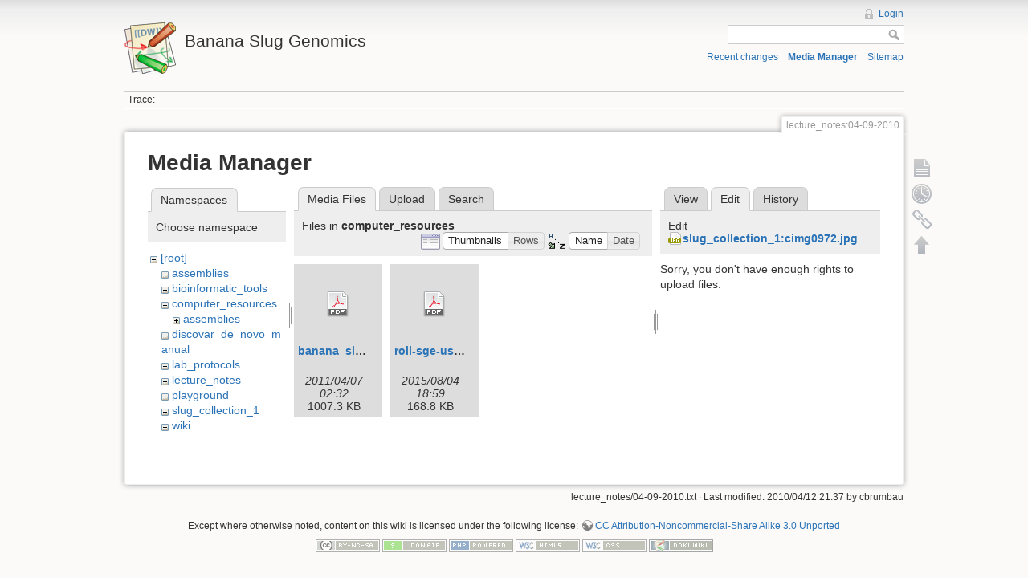

--- FILE ---
content_type: text/html; charset=utf-8
request_url: https://banana-slug.soe.ucsc.edu/lecture_notes:04-09-2010?ns=computer_resources&tab_files=files&do=media&tab_details=edit&image=slug_collection_1%3Acimg0972.jpg
body_size: 3752
content:
<!DOCTYPE html>
<html lang="en" dir="ltr" class="no-js">
<head>
    <meta charset="utf-8" />
    <title>lecture_notes:04-09-2010 [Banana Slug Genomics]</title>
    <script>(function(H){H.className=H.className.replace(/\bno-js\b/,'js')})(document.documentElement)</script>
    <meta name="generator" content="DokuWiki"/>
<meta name="robots" content="noindex,nofollow"/>
<link rel="search" type="application/opensearchdescription+xml" href="/lib/exe/opensearch.php" title="Banana Slug Genomics"/>
<link rel="start" href="/"/>
<link rel="contents" href="/lecture_notes:04-09-2010?do=index" title="Sitemap"/>
<link rel="alternate" type="application/rss+xml" title="Recent changes" href="/feed.php"/>
<link rel="alternate" type="application/rss+xml" title="Current namespace" href="/feed.php?mode=list&amp;ns=lecture_notes"/>
<link rel="alternate" type="text/html" title="Plain HTML" href="/_export/xhtml/lecture_notes:04-09-2010"/>
<link rel="alternate" type="text/plain" title="Wiki Markup" href="/_export/raw/lecture_notes:04-09-2010"/>
<link rel="stylesheet" type="text/css" href="/lib/exe/css.php?t=dokuwiki&amp;tseed=b31ffb0940898cc2bd2ba341be276149"/>
<script type="text/javascript">/*<![CDATA[*/var NS='lecture_notes';var JSINFO = {"id":"lecture_notes:04-09-2010","namespace":"lecture_notes","move_renameokay":false};
/*!]]>*/</script>
<script type="text/javascript" charset="utf-8" src="/lib/exe/js.php?tseed=b31ffb0940898cc2bd2ba341be276149"></script>
    <meta name="viewport" content="width=device-width,initial-scale=1" />
    <link rel="shortcut icon" href="/lib/tpl/dokuwiki/images/favicon.ico" />
<link rel="apple-touch-icon" href="/lib/tpl/dokuwiki/images/apple-touch-icon.png" />
    </head>

<body>
    <!--[if lte IE 7 ]><div id="IE7"><![endif]--><!--[if IE 8 ]><div id="IE8"><![endif]-->
    <div id="dokuwiki__site"><div id="dokuwiki__top" class="site dokuwiki mode_media tpl_dokuwiki     ">

        
<!-- ********** HEADER ********** -->
<div id="dokuwiki__header"><div class="pad group">

    
    <div class="headings group">
        <ul class="a11y skip">
            <li><a href="#dokuwiki__content">skip to content</a></li>
        </ul>

        <h1><a href="/start"  accesskey="h" title="[H]"><img src="/lib/tpl/dokuwiki/images/logo.png" width="64" height="64" alt="" /> <span>Banana Slug Genomics</span></a></h1>
            </div>

    <div class="tools group">
        <!-- USER TOOLS -->
                    <div id="dokuwiki__usertools">
                <h3 class="a11y">User Tools</h3>
                <ul>
                    <li><a href="/lecture_notes:04-09-2010?do=login&amp;sectok=569f2d1a425eb05a2c0bb61d23822f3d"  class="action login" rel="nofollow" title="Login">Login</a></li>                </ul>
            </div>
        
        <!-- SITE TOOLS -->
        <div id="dokuwiki__sitetools">
            <h3 class="a11y">Site Tools</h3>
            <form action="/start" accept-charset="utf-8" class="search" id="dw__search" method="get" role="search"><div class="no"><input type="hidden" name="do" value="search" /><input type="text" id="qsearch__in" accesskey="f" name="id" class="edit" title="[F]" /><input type="submit" value="Search" class="button" title="Search" /><div id="qsearch__out" class="ajax_qsearch JSpopup"></div></div></form>            <div class="mobileTools">
                <form action="/doku.php" method="get" accept-charset="utf-8"><div class="no"><input type="hidden" name="id" value="lecture_notes:04-09-2010" /><select name="do" class="edit quickselect" title="Tools"><option value="">Tools</option><optgroup label="Page Tools"><option value="">Show page</option><option value="revisions">Old revisions</option><option value="backlink">Backlinks</option></optgroup><optgroup label="Site Tools"><option value="recent">Recent changes</option><option value="media">Media Manager</option><option value="index">Sitemap</option></optgroup><optgroup label="User Tools"><option value="login">Login</option></optgroup></select><input type="submit" value="&gt;" /></div></form>            </div>
            <ul>
                <li><a href="/lecture_notes:04-09-2010?do=recent"  class="action recent" accesskey="r" rel="nofollow" title="Recent changes [R]">Recent changes</a></li><li><a href="/lecture_notes:04-09-2010?do=media&amp;ns=lecture_notes"  class="action media" rel="nofollow" title="Media Manager">Media Manager</a></li><li><a href="/lecture_notes:04-09-2010?do=index"  class="action index" accesskey="x" rel="nofollow" title="Sitemap [X]">Sitemap</a></li>            </ul>
        </div>

    </div>

    <!-- BREADCRUMBS -->
            <div class="breadcrumbs">
                                        <div class="trace"><span class="bchead">Trace:</span></div>
                    </div>
    
    
    <hr class="a11y" />
</div></div><!-- /header -->

        <div class="wrapper group">

            
            <!-- ********** CONTENT ********** -->
            <div id="dokuwiki__content"><div class="pad group">

                <div class="pageId"><span>lecture_notes:04-09-2010</span></div>

                <div class="page group">
                                                            <!-- wikipage start -->
                    <div id="mediamanager__page">
<h1>Media Manager</h1>
<div class="panel namespaces">
<h2>Namespaces</h2>
<div class="panelHeader">Choose namespace</div>
<div class="panelContent" id="media__tree">

<ul class="idx">
<li class="media level0 open"><img src="/lib/images/minus.gif" alt="−" /><div class="li"><a href="/lecture_notes:04-09-2010?ns=&amp;tab_files=files&amp;do=media&amp;tab_details=edit&amp;image=slug_collection_1%3Acimg0972.jpg" class="idx_dir">[root]</a></div>
<ul class="idx">
<li class="media level1 closed"><img src="/lib/images/plus.gif" alt="+" /><div class="li"><a href="/lecture_notes:04-09-2010?ns=assemblies&amp;tab_files=files&amp;do=media&amp;tab_details=edit&amp;image=slug_collection_1%3Acimg0972.jpg" class="idx_dir">assemblies</a></div></li>
<li class="media level1 closed"><img src="/lib/images/plus.gif" alt="+" /><div class="li"><a href="/lecture_notes:04-09-2010?ns=bioinformatic_tools&amp;tab_files=files&amp;do=media&amp;tab_details=edit&amp;image=slug_collection_1%3Acimg0972.jpg" class="idx_dir">bioinformatic_tools</a></div></li>
<li class="media level1 open"><img src="/lib/images/minus.gif" alt="−" /><div class="li"><a href="/lecture_notes:04-09-2010?ns=computer_resources&amp;tab_files=files&amp;do=media&amp;tab_details=edit&amp;image=slug_collection_1%3Acimg0972.jpg" class="idx_dir">computer_resources</a></div>
<ul class="idx">
<li class="media level2 closed"><img src="/lib/images/plus.gif" alt="+" /><div class="li"><a href="/lecture_notes:04-09-2010?ns=computer_resources%3Aassemblies&amp;tab_files=files&amp;do=media&amp;tab_details=edit&amp;image=slug_collection_1%3Acimg0972.jpg" class="idx_dir">assemblies</a></div></li>
</ul>
</li>
<li class="media level1 closed"><img src="/lib/images/plus.gif" alt="+" /><div class="li"><a href="/lecture_notes:04-09-2010?ns=discovar_de_novo_manual&amp;tab_files=files&amp;do=media&amp;tab_details=edit&amp;image=slug_collection_1%3Acimg0972.jpg" class="idx_dir">discovar_de_novo_manual</a></div></li>
<li class="media level1 closed"><img src="/lib/images/plus.gif" alt="+" /><div class="li"><a href="/lecture_notes:04-09-2010?ns=lab_protocols&amp;tab_files=files&amp;do=media&amp;tab_details=edit&amp;image=slug_collection_1%3Acimg0972.jpg" class="idx_dir">lab_protocols</a></div></li>
<li class="media level1 closed"><img src="/lib/images/plus.gif" alt="+" /><div class="li"><a href="/lecture_notes:04-09-2010?ns=lecture_notes&amp;tab_files=files&amp;do=media&amp;tab_details=edit&amp;image=slug_collection_1%3Acimg0972.jpg" class="idx_dir">lecture_notes</a></div></li>
<li class="media level1 closed"><img src="/lib/images/plus.gif" alt="+" /><div class="li"><a href="/lecture_notes:04-09-2010?ns=playground&amp;tab_files=files&amp;do=media&amp;tab_details=edit&amp;image=slug_collection_1%3Acimg0972.jpg" class="idx_dir">playground</a></div></li>
<li class="media level1 closed"><img src="/lib/images/plus.gif" alt="+" /><div class="li"><a href="/lecture_notes:04-09-2010?ns=slug_collection_1&amp;tab_files=files&amp;do=media&amp;tab_details=edit&amp;image=slug_collection_1%3Acimg0972.jpg" class="idx_dir">slug_collection_1</a></div></li>
<li class="media level1 closed"><img src="/lib/images/plus.gif" alt="+" /><div class="li"><a href="/lecture_notes:04-09-2010?ns=wiki&amp;tab_files=files&amp;do=media&amp;tab_details=edit&amp;image=slug_collection_1%3Acimg0972.jpg" class="idx_dir">wiki</a></div></li>
</ul></li>
</ul>
</div>
</div>
<div class="panel filelist">
<h2 class="a11y">Media Files</h2>
<ul class="tabs">
<li><strong>Media Files</strong></li>
<li><a href="/lecture_notes:04-09-2010?tab_files=upload&amp;do=media&amp;tab_details=edit&amp;image=slug_collection_1%3Acimg0972.jpg&amp;ns=computer_resources">Upload</a></li>
<li><a href="/lecture_notes:04-09-2010?tab_files=search&amp;do=media&amp;tab_details=edit&amp;image=slug_collection_1%3Acimg0972.jpg&amp;ns=computer_resources">Search</a></li>
</ul>
<div class="panelHeader">
<h3>Files in <strong>computer_resources</strong></h3>
<form class="options" method="get" action="/lecture_notes:04-09-2010" accept-charset="utf-8"><div class="no">
<input type="hidden" name="do" value="media" /><input type="hidden" name="tab_files" value="files" /><input type="hidden" name="tab_details" value="edit" /><input type="hidden" name="image" value="slug_collection_1:cimg0972.jpg" /><input type="hidden" name="ns" value="computer_resources" /><ul>
<li class="listType"><label class="thumbs" for="listType__thumbs"><input type="radio" id="listType__thumbs" name="list_dwmedia" value="thumbs" checked="checked" /> <span>Thumbnails</span></label>
<label class="rows" for="listType__rows"><input type="radio" id="listType__rows" name="list_dwmedia" value="rows" /> <span>Rows</span></label>
</li>
<li class="sortBy"><label class="name" for="sortBy__name"><input type="radio" id="sortBy__name" name="sort_dwmedia" value="name" checked="checked" /> <span>Name</span></label>
<label class="date" for="sortBy__date"><input type="radio" id="sortBy__date" name="sort_dwmedia" value="date" /> <span>Date</span></label>
</li>
<li><input type="submit" value="Apply" class="button" />
</li>
</ul>
</div></form>
</div>
<div class="panelContent">
<ul class="thumbs"><li><dl title="computer_resources:banana_slug_fragment_size_for_reads.pdf">
<dt><a id="d_:computer_resources:banana_slug_fragment_size_for_reads.pdf" class="image" title="computer_resources:banana_slug_fragment_size_for_reads.pdf" href="/lecture_notes:04-09-2010?image=computer_resources%3Abanana_slug_fragment_size_for_reads.pdf&amp;ns=computer_resources&amp;tab_details=view&amp;do=media&amp;tab_files=files"><img src="/lib/images/fileicons/32x32/pdf.png" alt="computer_resources:banana_slug_fragment_size_for_reads.pdf" class="icon" /></a></dt>
<dd class="name"><a href="/lecture_notes:04-09-2010?image=computer_resources%3Abanana_slug_fragment_size_for_reads.pdf&amp;ns=computer_resources&amp;tab_details=view&amp;do=media&amp;tab_files=files" id="h_:computer_resources:banana_slug_fragment_size_for_reads.pdf">banana_slug_fragment_size_for_reads.pdf</a></dd>
<dd class="size">&#160;</dd>
<dd class="date">2011/04/07 02:32</dd>
<dd class="filesize">1007.3 KB</dd>
</dl></li>
<li><dl title="computer_resources:roll-sge-usersguide.pdf">
<dt><a id="d_:computer_resources:roll-sge-usersguide.pdf" class="image" title="computer_resources:roll-sge-usersguide.pdf" href="/lecture_notes:04-09-2010?image=computer_resources%3Aroll-sge-usersguide.pdf&amp;ns=computer_resources&amp;tab_details=view&amp;do=media&amp;tab_files=files"><img src="/lib/images/fileicons/32x32/pdf.png" alt="computer_resources:roll-sge-usersguide.pdf" class="icon" /></a></dt>
<dd class="name"><a href="/lecture_notes:04-09-2010?image=computer_resources%3Aroll-sge-usersguide.pdf&amp;ns=computer_resources&amp;tab_details=view&amp;do=media&amp;tab_files=files" id="h_:computer_resources:roll-sge-usersguide.pdf">roll-sge-usersguide.pdf</a></dd>
<dd class="size">&#160;</dd>
<dd class="date">2015/08/04 18:59</dd>
<dd class="filesize">168.8 KB</dd>
</dl></li>
</ul>
</div>
</div>
<div class="panel file">
<h2 class="a11y">File</h2>
<ul class="tabs">
<li><a href="/lecture_notes:04-09-2010?tab_details=view&amp;do=media&amp;tab_files=files&amp;image=slug_collection_1%3Acimg0972.jpg&amp;ns=computer_resources">View</a></li>
<li><strong>Edit</strong></li>
<li><a href="/lecture_notes:04-09-2010?tab_details=history&amp;do=media&amp;tab_files=files&amp;image=slug_collection_1%3Acimg0972.jpg&amp;ns=computer_resources">History</a></li>
</ul>
<div class="panelHeader"><h3>Edit <strong><a href="/_media/slug_collection_1:cimg0972.jpg" class="select mediafile mf_jpg" title="View original file">slug_collection_1:cimg0972.jpg</a></strong></h3></div>
<div class="panelContent">
<div class="nothing">Sorry, you don't have enough rights to upload files.</div>
</div>
</div>
</div>

                    <!-- wikipage stop -->
                                    </div>

                <div class="docInfo"><bdi>lecture_notes/04-09-2010.txt</bdi> · Last modified: 2010/04/12 21:37 by <bdi>cbrumbau</bdi></div>

                            </div></div><!-- /content -->

            <hr class="a11y" />

            <!-- PAGE ACTIONS -->
            <div id="dokuwiki__pagetools">
                <h3 class="a11y">Page Tools</h3>
                <div class="tools">
                    <ul>
                        <li><a href="/lecture_notes:04-09-2010?do="  class="action show" accesskey="v" rel="nofollow" title="Show page [V]"><span>Show page</span></a></li><li><a href="/lecture_notes:04-09-2010?do=revisions"  class="action revs" accesskey="o" rel="nofollow" title="Old revisions [O]"><span>Old revisions</span></a></li><li><a href="/lecture_notes:04-09-2010?do=backlink"  class="action backlink" rel="nofollow" title="Backlinks"><span>Backlinks</span></a></li><li class="plugin_move_page"><a href=""><span>Rename Page</span></a></li><li><a href="#dokuwiki__top"  class="action top" accesskey="t" rel="nofollow" title="Back to top [T]"><span>Back to top</span></a></li>                    </ul>
                </div>
            </div>
        </div><!-- /wrapper -->

        
<!-- ********** FOOTER ********** -->
<div id="dokuwiki__footer"><div class="pad">
    <div class="license">Except where otherwise noted, content on this wiki is licensed under the following license: <bdi><a href="http://creativecommons.org/licenses/by-nc-sa/3.0/" rel="license" class="urlextern">CC Attribution-Noncommercial-Share Alike 3.0 Unported</a></bdi></div>
    <div class="buttons">
        <a href="http://creativecommons.org/licenses/by-nc-sa/3.0/" rel="license"><img src="/lib/images/license/button/cc-by-nc-sa.png" alt="CC Attribution-Noncommercial-Share Alike 3.0 Unported" /></a>        <a href="http://www.dokuwiki.org/donate" title="Donate" ><img
            src="/lib/tpl/dokuwiki/images/button-donate.gif" width="80" height="15" alt="Donate" /></a>
        <a href="http://www.php.net" title="Powered by PHP" ><img
            src="/lib/tpl/dokuwiki/images/button-php.gif" width="80" height="15" alt="Powered by PHP" /></a>
        <a href="http://validator.w3.org/check/referer" title="Valid HTML5" ><img
            src="/lib/tpl/dokuwiki/images/button-html5.png" width="80" height="15" alt="Valid HTML5" /></a>
        <a href="http://jigsaw.w3.org/css-validator/check/referer?profile=css3" title="Valid CSS" ><img
            src="/lib/tpl/dokuwiki/images/button-css.png" width="80" height="15" alt="Valid CSS" /></a>
        <a href="http://dokuwiki.org/" title="Driven by DokuWiki" ><img
            src="/lib/tpl/dokuwiki/images/button-dw.png" width="80" height="15" alt="Driven by DokuWiki" /></a>
    </div>
</div></div><!-- /footer -->

    </div></div><!-- /site -->

    <div class="no"><img src="/lib/exe/indexer.php?id=lecture_notes%3A04-09-2010&amp;1769380718" width="2" height="1" alt="" /></div>
    <div id="screen__mode" class="no"></div>    <!--[if ( lte IE 7 | IE 8 ) ]></div><![endif]-->
</body>
</html>
